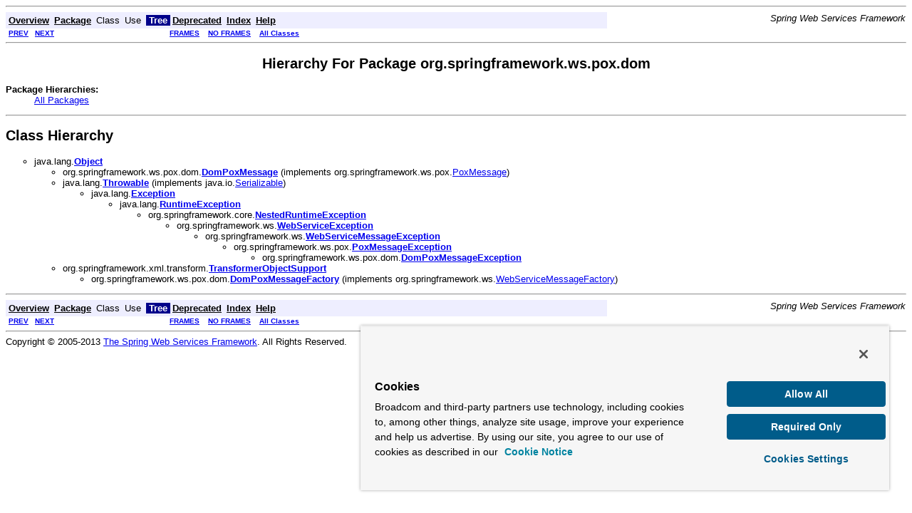

--- FILE ---
content_type: text/html
request_url: https://docs.spring.io/spring-ws/site/apidocs/org/springframework/ws/pox/dom/package-tree.html
body_size: 2216
content:
<!DOCTYPE HTML PUBLIC "-//W3C//DTD HTML 4.01 Transitional//EN" "http://www.w3.org/TR/html4/loose.dtd">
<!--NewPage-->
<HTML>
<script src="https://cdn.cookielaw.org/scripttemplates/otSDKStub.js" data-domain-script="018ee325-b3a7-7753-937b-b8b3e643b1a7"></script><script>function OptanonWrapper() {}</script><script>function setGTM(w, d, s, l, i) { w[l] = w[l] || []; w[l].push({ "gtm.start": new Date().getTime(), event: "gtm.js"}); var f = d.getElementsByTagName(s)[0], j = d.createElement(s), dl = l != "dataLayer" ? "&l=" + l : ""; j.async = true; j.src = "https://www.googletagmanager.com/gtm.js?id=" + i + dl; f.parentNode.insertBefore(j, f); } if (document.cookie.indexOf("OptanonConsent") > -1 && document.cookie.indexOf("groups=") > -1) { setGTM(window, document, "script", "dataLayer", "GTM-W8CQ8TL"); } else { waitForOnetrustActiveGroups(); } var timer; function waitForOnetrustActiveGroups() { if (document.cookie.indexOf("OptanonConsent") > -1 && document.cookie.indexOf("groups=") > -1) { clearTimeout(timer); setGTM(window, document, "script", "dataLayer", "GTM-W8CQ8TL"); } else { timer = setTimeout(waitForOnetrustActiveGroups, 250); }}</script>
<!-- Generated by javadoc (build 1.6.0_29) on Fri Aug 23 12:07:55 CEST 2013 -->
<META http-equiv="Content-Type" content="text/html; charset=UTF-8">
<TITLE>
org.springframework.ws.pox.dom Class Hierarchy (Spring Web Services 2.1.4.RELEASE API)
</TITLE>

<META NAME="date" CONTENT="2013-08-23">

<LINK REL ="stylesheet" TYPE="text/css" HREF="../../../../../javadoc.css" TITLE="Style">

<SCRIPT type="text/javascript">
function windowTitle()
{
    if (location.href.indexOf('is-external=true') == -1) {
        parent.document.title="org.springframework.ws.pox.dom Class Hierarchy (Spring Web Services 2.1.4.RELEASE API)";
    }
}
</SCRIPT>
<NOSCRIPT>
</NOSCRIPT>

</HEAD>

<BODY BGCOLOR="white" onload="windowTitle();">
<HR>


<!-- ========= START OF TOP NAVBAR ======= -->
<A NAME="navbar_top"><!-- --></A>
<A HREF="#skip-navbar_top" title="Skip navigation links"></A>
<TABLE BORDER="0" WIDTH="100%" CELLPADDING="1" CELLSPACING="0" SUMMARY="">
<TR>
<TD COLSPAN=2 BGCOLOR="#EEEEFF" CLASS="NavBarCell1">
<A NAME="navbar_top_firstrow"><!-- --></A>
<TABLE BORDER="0" CELLPADDING="0" CELLSPACING="3" SUMMARY="">
  <TR ALIGN="center" VALIGN="top">
  <TD BGCOLOR="#EEEEFF" CLASS="NavBarCell1">    <A HREF="../../../../../overview-summary.html"><FONT CLASS="NavBarFont1"><B>Overview</B></FONT></A>&nbsp;</TD>
  <TD BGCOLOR="#EEEEFF" CLASS="NavBarCell1">    <A HREF="package-summary.html"><FONT CLASS="NavBarFont1"><B>Package</B></FONT></A>&nbsp;</TD>
  <TD BGCOLOR="#EEEEFF" CLASS="NavBarCell1">    <FONT CLASS="NavBarFont1">Class</FONT>&nbsp;</TD>
  <TD BGCOLOR="#EEEEFF" CLASS="NavBarCell1">    <FONT CLASS="NavBarFont1">Use</FONT>&nbsp;</TD>
  <TD BGCOLOR="#FFFFFF" CLASS="NavBarCell1Rev"> &nbsp;<FONT CLASS="NavBarFont1Rev"><B>Tree</B></FONT>&nbsp;</TD>
  <TD BGCOLOR="#EEEEFF" CLASS="NavBarCell1">    <A HREF="../../../../../deprecated-list.html"><FONT CLASS="NavBarFont1"><B>Deprecated</B></FONT></A>&nbsp;</TD>
  <TD BGCOLOR="#EEEEFF" CLASS="NavBarCell1">    <A HREF="../../../../../index-all.html"><FONT CLASS="NavBarFont1"><B>Index</B></FONT></A>&nbsp;</TD>
  <TD BGCOLOR="#EEEEFF" CLASS="NavBarCell1">    <A HREF="../../../../../help-doc.html"><FONT CLASS="NavBarFont1"><B>Help</B></FONT></A>&nbsp;</TD>
  </TR>
</TABLE>
</TD>
<TD ALIGN="right" VALIGN="top" ROWSPAN=3><EM>
Spring Web Services Framework</EM>
</TD>
</TR>

<TR>
<TD BGCOLOR="white" CLASS="NavBarCell2"><FONT SIZE="-2">
&nbsp;<A HREF="../../../../../org/springframework/ws/pox/package-tree.html"><B>PREV</B></A>&nbsp;
&nbsp;<A HREF="../../../../../org/springframework/ws/server/package-tree.html"><B>NEXT</B></A></FONT></TD>
<TD BGCOLOR="white" CLASS="NavBarCell2"><FONT SIZE="-2">
  <A HREF="../../../../../index.html?org/springframework/ws/pox/dom/package-tree.html" target="_top"><B>FRAMES</B></A>  &nbsp;
&nbsp;<A HREF="package-tree.html" target="_top"><B>NO FRAMES</B></A>  &nbsp;
&nbsp;<SCRIPT type="text/javascript">
  <!--
  if(window==top) {
    document.writeln('<A HREF="../../../../../allclasses-noframe.html"><B>All Classes</B></A>');
  }
  //-->
</SCRIPT>
<NOSCRIPT>
  <A HREF="../../../../../allclasses-noframe.html"><B>All Classes</B></A>
</NOSCRIPT>


</FONT></TD>
</TR>
</TABLE>
<A NAME="skip-navbar_top"></A>
<!-- ========= END OF TOP NAVBAR ========= -->

<HR>
<CENTER>
<H2>
Hierarchy For Package org.springframework.ws.pox.dom
</H2>
</CENTER>
<DL>
<DT><B>Package Hierarchies:</B><DD><A HREF="../../../../../overview-tree.html">All Packages</A></DL>
<HR>
<H2>
Class Hierarchy
</H2>
<UL>
<LI TYPE="circle">java.lang.<A HREF="http://java.sun.com/javase/6/docs/api/java/lang/Object.html?is-external=true" title="class or interface in java.lang"><B>Object</B></A><UL>
<LI TYPE="circle">org.springframework.ws.pox.dom.<A HREF="../../../../../org/springframework/ws/pox/dom/DomPoxMessage.html" title="class in org.springframework.ws.pox.dom"><B>DomPoxMessage</B></A> (implements org.springframework.ws.pox.<A HREF="../../../../../org/springframework/ws/pox/PoxMessage.html" title="interface in org.springframework.ws.pox">PoxMessage</A>)
<LI TYPE="circle">java.lang.<A HREF="http://java.sun.com/javase/6/docs/api/java/lang/Throwable.html?is-external=true" title="class or interface in java.lang"><B>Throwable</B></A> (implements java.io.<A HREF="http://java.sun.com/javase/6/docs/api/java/io/Serializable.html?is-external=true" title="class or interface in java.io">Serializable</A>)
<UL>
<LI TYPE="circle">java.lang.<A HREF="http://java.sun.com/javase/6/docs/api/java/lang/Exception.html?is-external=true" title="class or interface in java.lang"><B>Exception</B></A><UL>
<LI TYPE="circle">java.lang.<A HREF="http://java.sun.com/javase/6/docs/api/java/lang/RuntimeException.html?is-external=true" title="class or interface in java.lang"><B>RuntimeException</B></A><UL>
<LI TYPE="circle">org.springframework.core.<A HREF="http://static.springframework.org/spring/docs/2.5.x/api/org/springframework/core/NestedRuntimeException.html?is-external=true" title="class or interface in org.springframework.core"><B>NestedRuntimeException</B></A><UL>
<LI TYPE="circle">org.springframework.ws.<A HREF="../../../../../org/springframework/ws/WebServiceException.html" title="class in org.springframework.ws"><B>WebServiceException</B></A><UL>
<LI TYPE="circle">org.springframework.ws.<A HREF="../../../../../org/springframework/ws/WebServiceMessageException.html" title="class in org.springframework.ws"><B>WebServiceMessageException</B></A><UL>
<LI TYPE="circle">org.springframework.ws.pox.<A HREF="../../../../../org/springframework/ws/pox/PoxMessageException.html" title="class in org.springframework.ws.pox"><B>PoxMessageException</B></A><UL>
<LI TYPE="circle">org.springframework.ws.pox.dom.<A HREF="../../../../../org/springframework/ws/pox/dom/DomPoxMessageException.html" title="class in org.springframework.ws.pox.dom"><B>DomPoxMessageException</B></A></UL>
</UL>
</UL>
</UL>
</UL>
</UL>
</UL>
<LI TYPE="circle">org.springframework.xml.transform.<A HREF="../../../../../org/springframework/xml/transform/TransformerObjectSupport.html" title="class in org.springframework.xml.transform"><B>TransformerObjectSupport</B></A><UL>
<LI TYPE="circle">org.springframework.ws.pox.dom.<A HREF="../../../../../org/springframework/ws/pox/dom/DomPoxMessageFactory.html" title="class in org.springframework.ws.pox.dom"><B>DomPoxMessageFactory</B></A> (implements org.springframework.ws.<A HREF="../../../../../org/springframework/ws/WebServiceMessageFactory.html" title="interface in org.springframework.ws">WebServiceMessageFactory</A>)
</UL>
</UL>
</UL>
<HR>


<!-- ======= START OF BOTTOM NAVBAR ====== -->
<A NAME="navbar_bottom"><!-- --></A>
<A HREF="#skip-navbar_bottom" title="Skip navigation links"></A>
<TABLE BORDER="0" WIDTH="100%" CELLPADDING="1" CELLSPACING="0" SUMMARY="">
<TR>
<TD COLSPAN=2 BGCOLOR="#EEEEFF" CLASS="NavBarCell1">
<A NAME="navbar_bottom_firstrow"><!-- --></A>
<TABLE BORDER="0" CELLPADDING="0" CELLSPACING="3" SUMMARY="">
  <TR ALIGN="center" VALIGN="top">
  <TD BGCOLOR="#EEEEFF" CLASS="NavBarCell1">    <A HREF="../../../../../overview-summary.html"><FONT CLASS="NavBarFont1"><B>Overview</B></FONT></A>&nbsp;</TD>
  <TD BGCOLOR="#EEEEFF" CLASS="NavBarCell1">    <A HREF="package-summary.html"><FONT CLASS="NavBarFont1"><B>Package</B></FONT></A>&nbsp;</TD>
  <TD BGCOLOR="#EEEEFF" CLASS="NavBarCell1">    <FONT CLASS="NavBarFont1">Class</FONT>&nbsp;</TD>
  <TD BGCOLOR="#EEEEFF" CLASS="NavBarCell1">    <FONT CLASS="NavBarFont1">Use</FONT>&nbsp;</TD>
  <TD BGCOLOR="#FFFFFF" CLASS="NavBarCell1Rev"> &nbsp;<FONT CLASS="NavBarFont1Rev"><B>Tree</B></FONT>&nbsp;</TD>
  <TD BGCOLOR="#EEEEFF" CLASS="NavBarCell1">    <A HREF="../../../../../deprecated-list.html"><FONT CLASS="NavBarFont1"><B>Deprecated</B></FONT></A>&nbsp;</TD>
  <TD BGCOLOR="#EEEEFF" CLASS="NavBarCell1">    <A HREF="../../../../../index-all.html"><FONT CLASS="NavBarFont1"><B>Index</B></FONT></A>&nbsp;</TD>
  <TD BGCOLOR="#EEEEFF" CLASS="NavBarCell1">    <A HREF="../../../../../help-doc.html"><FONT CLASS="NavBarFont1"><B>Help</B></FONT></A>&nbsp;</TD>
  </TR>
</TABLE>
</TD>
<TD ALIGN="right" VALIGN="top" ROWSPAN=3><EM>
Spring Web Services Framework</EM>
</TD>
</TR>

<TR>
<TD BGCOLOR="white" CLASS="NavBarCell2"><FONT SIZE="-2">
&nbsp;<A HREF="../../../../../org/springframework/ws/pox/package-tree.html"><B>PREV</B></A>&nbsp;
&nbsp;<A HREF="../../../../../org/springframework/ws/server/package-tree.html"><B>NEXT</B></A></FONT></TD>
<TD BGCOLOR="white" CLASS="NavBarCell2"><FONT SIZE="-2">
  <A HREF="../../../../../index.html?org/springframework/ws/pox/dom/package-tree.html" target="_top"><B>FRAMES</B></A>  &nbsp;
&nbsp;<A HREF="package-tree.html" target="_top"><B>NO FRAMES</B></A>  &nbsp;
&nbsp;<SCRIPT type="text/javascript">
  <!--
  if(window==top) {
    document.writeln('<A HREF="../../../../../allclasses-noframe.html"><B>All Classes</B></A>');
  }
  //-->
</SCRIPT>
<NOSCRIPT>
  <A HREF="../../../../../allclasses-noframe.html"><B>All Classes</B></A>
</NOSCRIPT>


</FONT></TD>
</TR>
</TABLE>
<A NAME="skip-navbar_bottom"></A>
<!-- ======== END OF BOTTOM NAVBAR ======= -->

<HR>
Copyright &#169; 2005-2013 <a href="http://www.springframework.org/spring-ws">The Spring Web Services Framework</a>. All Rights Reserved.
<script defer src="https://static.cloudflareinsights.com/beacon.min.js/vcd15cbe7772f49c399c6a5babf22c1241717689176015" integrity="sha512-ZpsOmlRQV6y907TI0dKBHq9Md29nnaEIPlkf84rnaERnq6zvWvPUqr2ft8M1aS28oN72PdrCzSjY4U6VaAw1EQ==" data-cf-beacon='{"version":"2024.11.0","token":"bffcb8a918ae4755926f76178bfbd26b","server_timing":{"name":{"cfCacheStatus":true,"cfEdge":true,"cfExtPri":true,"cfL4":true,"cfOrigin":true,"cfSpeedBrain":true},"location_startswith":null}}' crossorigin="anonymous"></script>
</BODY>
</HTML>
